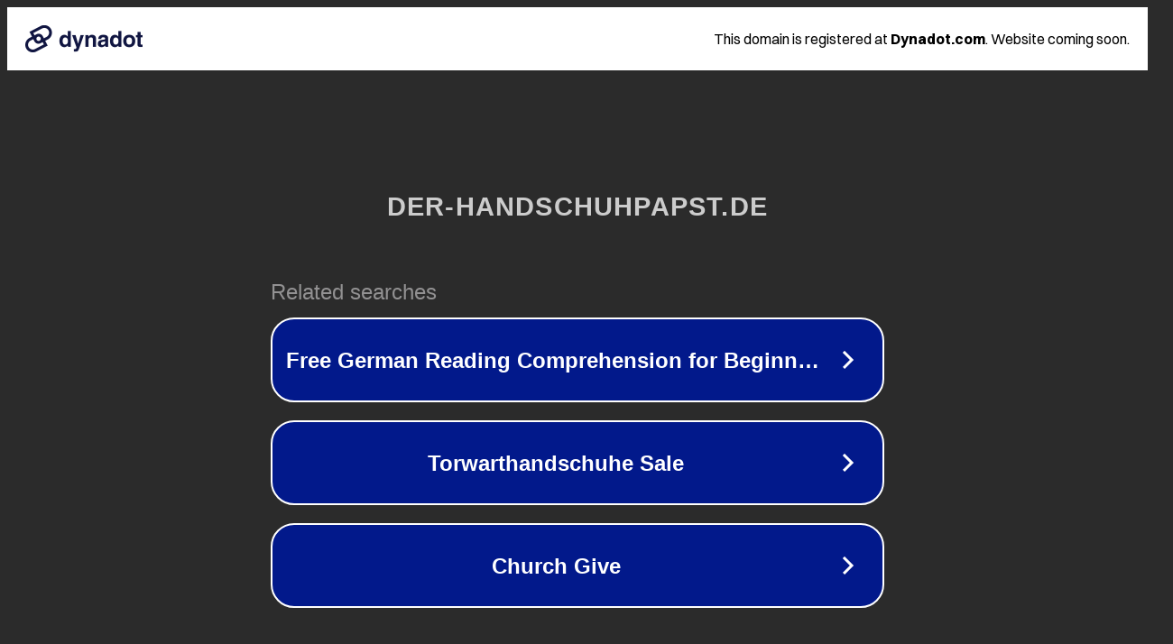

--- FILE ---
content_type: text/html; charset=utf-8
request_url: https://www.der-handschuhpapst.de/products/elten-impulse-lady-boa%C2%AE-aqua-mid-esd-s1p
body_size: 1146
content:
<!doctype html>
<html data-adblockkey="MFwwDQYJKoZIhvcNAQEBBQADSwAwSAJBANDrp2lz7AOmADaN8tA50LsWcjLFyQFcb/P2Txc58oYOeILb3vBw7J6f4pamkAQVSQuqYsKx3YzdUHCvbVZvFUsCAwEAAQ==_E6LFyMwC2+KlCxEiC4zVW7kiJE8YMVp7Lq2QceQKO/IGzG7heH5JHANCiYjkHQojP+a4ycaRckSHNayw2xEbPg==" lang="en" style="background: #2B2B2B;">
<head>
    <meta charset="utf-8">
    <meta name="viewport" content="width=device-width, initial-scale=1">
    <link rel="icon" href="[data-uri]">
    <link rel="preconnect" href="https://www.google.com" crossorigin>
</head>
<body>
<div id="target" style="opacity: 0"></div>
<script>window.park = "[base64]";</script>
<script src="/bjrBnVjbU.js"></script>
</body>
</html>
